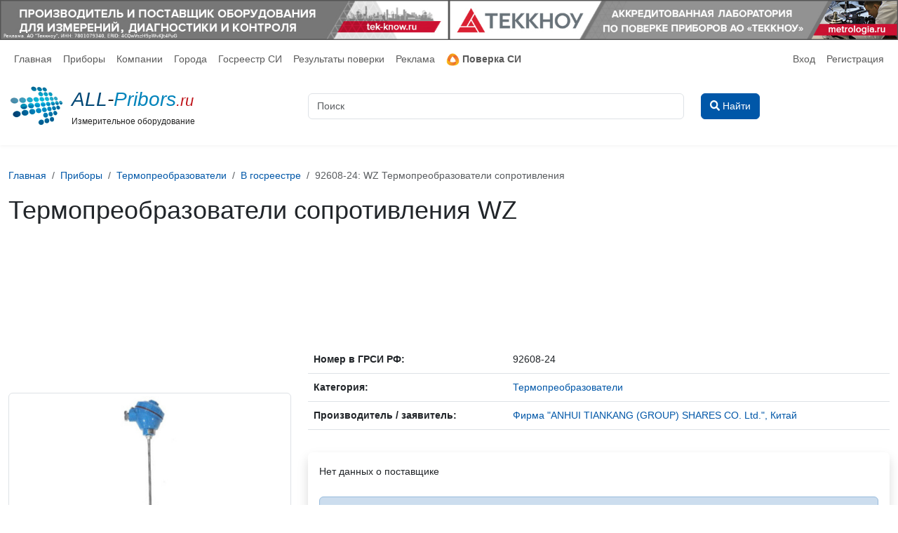

--- FILE ---
content_type: text/html; charset=UTF-8
request_url: https://all-pribors.ru/opisanie/92608-24-wz
body_size: 16848
content:
<!DOCTYPE html>
<html lang="ru">
<head>
	<meta charset="utf-8">
	<meta http-equiv="X-UA-Compatible" content="IE=edge">
	<meta name="viewport" content="width=device-width, initial-scale=1">
	<meta name="yandex-verification" content="4c68b781ca701f0d" />
	<meta name="google-site-verification" content="O6SEYMvn2UoTpT5VGoog6owKclZ065bHJR7Ge91W9q0" />
  
      <!-- Yandex.Metrika counter -->
<script type="text/javascript" >
  (function(m,e,t,r,i,k,a){m[i]=m[i]||function(){(m[i].a=m[i].a||[]).push(arguments)};
    m[i].l=1*new Date();
    for (var j = 0; j < document.scripts.length; j++) {if (document.scripts[j].src === r) { return; }}
    k=e.createElement(t),a=e.getElementsByTagName(t)[0],k.async=1,k.src=r,a.parentNode.insertBefore(k,a)})
  (window, document, "script", "https://mc.yandex.ru/metrika/tag.js", "ym");

  ym(17438719, "init", {
    clickmap:true,
    trackLinks:true,
    accurateTrackBounce:true,
    webvisor:true
  });
</script>
<noscript><div><img src="https://mc.yandex.ru/watch/17438719" style="position:absolute; left:-9999px;" alt="" /></div></noscript>
<!-- /Yandex.Metrika counter -->

<!-- Google tag (gtag.js) -->
<script async src="https://www.googletagmanager.com/gtag/js?id=G-N2LC213CJM"></script>
<script>
  window.dataLayer = window.dataLayer || [];
  function gtag(){dataLayer.push(arguments);}
  gtag('js', new Date());

  gtag('config', 'G-N2LC213CJM');
</script>
  	  <meta name="description"
        content="Термопреобразователи сопротивления WZ, госреестр №92608-24 предприятие-изготовитель: «Anhui Tiankang (Group) Shares Co., Ltd», КИТАЙ, No. 20 South Renhe Road, Tianchang City, Anhui Province">
	
  	  <script>window.yaContextCb=window.yaContextCb||[]</script>
	  <script src="https://yandex.ru/ads/system/context.js" async></script>
  	
	<meta name="csrf-token" content="xcdMqiKNnkaZiJOAUFdC17q0catISYlKBV8F91Pn">
	  <title>92608-24: WZ Термопреобразователи сопротивления - Производители, поставщики и
    поверители</title>
	
	<script src="/js/app.js?id=a756d4f80c3dfd4797bd982dfc088b1d" defer></script>
	  
  <script src="https://www.gstatic.com/charts/loader.js"></script>
<script src="https://all-pribors.ru/js/charts.js"></script>	
	<link href="/css/app.css?id=b679e47dd2b8949a9592d21c0737c3f2" rel="stylesheet">
	<link rel="shortcut icon" href="https://all-pribors.ru/favicon.png">

	  <meta property="og:title"
        content="92608-24: WZ Термопреобразователи сопротивления - Производители, поставщики и поверители"/>
  <meta property="og:type" content="website"/>
  <meta property="og:url" content="https://all-pribors.ru/opisanie/92608-24-wz"/>
      <meta property="og:image" content="https://all-pribors.ru/pics/large/92608-24-015.jpg"/>
        <meta property="og:description" content="Термопреобразователи сопротивления WZ (далее - термопреобразователи или ТС) предназначены для измерений температуры различных сред, неагрессивных к материалу защитной арматуры или гильзы ТС.
"/>
    <link rel="canonical" href="https://all-pribors.ru/opisanie/92608-24-wz"/>
</head>
<body
    >
	<div>
		<header class="header-main pb-3">
			
			
			<div class="header-banner-block" style="height: auto;">
				<div class="header-banner d-flex justify-content-center">
          <a class="d-block d-xl-none" href="https://www.tek-know.ru/?erid=4CQwVszH9pWvKJt4PuG" target="_blank">
            <img src="https://all-pribors.ru/images/banners/475x100_01_tek-know-2024.jpg" alt="ТЕККНОУ - Производитель и поставщик оборудования для измерения, диагностики и контроля">
          </a>
          <a class="d-block d-xl-none" href="https://metrologia.ru/?erid=4CQwVszH9pWvKJt4PuG" target="_blank">
            <img src="https://all-pribors.ru/images/banners/475x100_02_tek-know-2024.jpg" alt="ТЕККНОУ - Аккредитованная лаборатория по поверке приборов">
          </a>
          <a class="d-none d-xl-block" href="https://www.tek-know.ru/?erid=4CQwVszH9pWvKJt4PuG" target="_blank">
            <img src="https://all-pribors.ru/images/banners/900x80_01_tek-know-2024.jpg" alt="ТЕККНОУ - Производитель и поставщик оборудования для измерения, диагностики и контроля">
          </a>
          <a class="d-none d-xl-block" href="https://metrologia.ru/?erid=4CQwVszH9pWvKJt4PuG" target="_blank">
            <img src="https://all-pribors.ru/images/banners/900x80_02_tek-know-2024.jpg" alt="ТЕККНОУ - Аккредитованная лаборатория по поверке приборов">
          </a>
				</div>
			</div>

			<nav class="navbar navbar-expand-lg navbar-light navbar-laravel">
				<div class="container-fluid max-width-limited">
					<a class="navbar-brand d-lg-none" href="https://all-pribors.ru">
						<img src="https://all-pribors.ru/images/logo.png" width="40" height="30" class="d-inline-block align-top mr-1" alt="ALL-Pribors.ru">
						ALL-Pribors.ru
					</a>
					<button class="navbar-toggler toggler-noborder" type="button" data-bs-toggle="collapse" data-bs-target="#navbarSupportedContent" aria-controls="navbarSupportedContent" aria-expanded="false" aria-label="Toggle navigation">
						<span class="navbar-toggler-icon"></span>
					</button>

					<div class="collapse navbar-collapse" id="navbarSupportedContent">

						<ul class="navbar-nav mr-auto">
							<li class="nav-item "><a class="nav-link nav-link-bottomline" href="https://all-pribors.ru">Главная</a></li>
							<li class="nav-item"><a class="nav-link nav-link-bottomline" href="https://all-pribors.ru/groups">Приборы</a></li>
							<li class="nav-item"><a class="nav-link nav-link-bottomline" href="https://all-pribors.ru/companies">Компании</a></li>
							<li class="nav-item"><a class="nav-link nav-link-bottomline" href="https://all-pribors.ru/cities">Города</a></li>
							<li class="nav-item"><a class="nav-link nav-link-bottomline" href="https://all-pribors.ru/grsilist">Госреестр СИ</a></li>
              <li class="nav-item"><a class="nav-link nav-link-bottomline" href="https://all-pribors.ru/verification-results">Результаты поверки</a></li>
							<li class="nav-item"><a class="nav-link nav-link-bottomline" href="https://all-pribors.ru/advert">Реклама</a></li>
							
							<li class="nav-item">
								
								<a class="nav-link nav-link-bottomline" href="https://www.ktopoverit.ru/?utm_source=all-pribors&utm_medium=banner&utm_campaign=menu" target="_blank">
									<img src="https://all-pribors.ru/images/logo-kp-site.png" style="width: 1.3em; height: auto;" alt="КтоПоверит">
									<strong>Поверка СИ</strong>
								</a>
							</li>
						</ul>

						<!-- Right Side Of Navbar -->
							<ul class="navbar-nav ms-auto">
							<!-- Authentication Links -->
															<li><a class="nav-link" href="https://all-pribors.ru/login">Вход</a></li>
								<li><a class="nav-link" href="https://all-pribors.ru/register">Регистрация</a></li>
													</ul>
					</div>
				</div>
			</nav>

			
			<div class="my-2">
				<div class="container-fluid max-width-limited">
					<div class="row align-items-center">
						<div class="col-lg-5 col-xl-4 col-xxl-3">
							<a class="logo-main d-none d-lg-block" href="https://all-pribors.ru">
								<div class="logo-main__imgcell">
                                    
									<img src="https://all-pribors.ru/images/logo.png" width="80" height="60" class="d-inline-block align-top mr-1" alt="ALL-Pribors.ru">
								</div>
								<div class="logo-main__textcell">
									<p class="logo-main__text"><span class="logo-main__text1">ALL</span><span class="logo-main__text2">-</span><span class="logo-main__text3">Pribors</span><span class="logo-main__text4">.ru</span></p>
									<p class="logo-main__slogan">Измерительное оборудование</p>
								</div>
							</a>
						</div>
						<div class="col-12 col-md-12 col-lg-7 col-xxl-9">
							<form action="https://all-pribors.ru/search" method="get">
								<div class="row">
									<div class="col-9">
										<input class="form-control mr-sm-2" type="search" name="text" placeholder="Поиск" aria-label="Поиск" value="" autocomplete="off" maxlength="150">
									</div>
									<div class="col-3">
										<button class="btn btn-primary btn-block my-0" type="submit"><i class="fas fa-search"></i> <span class="d-none d-md-inline">Найти</span></button>
									</div>
								</div>
							</form>
						</div>
					</div>
				</div>
			</div>
			
		</header>

		<div>
			<main class="py-2 my-4" id="app_none">
				  <div class="container-fluid max-width-limited">
    <nav aria-label="breadcrumb" itemscope itemtype="https://schema.org/BreadcrumbList">
    <ol class="breadcrumb">
                        <li class="breadcrumb-item" itemprop="itemListElement" itemscope itemtype="https://schema.org/ListItem">
            <a href="https://all-pribors.ru" itemprop="item">
              <span itemprop="name">Главная</span>
            </a>
            <meta itemprop="position" content="1" />
          </li>
                                <li class="breadcrumb-item" itemprop="itemListElement" itemscope itemtype="https://schema.org/ListItem">
            <a href="https://all-pribors.ru/groups" itemprop="item">
              <span itemprop="name">Приборы</span>
            </a>
            <meta itemprop="position" content="2" />
          </li>
                                <li class="breadcrumb-item" itemprop="itemListElement" itemscope itemtype="https://schema.org/ListItem">
            <a href="https://all-pribors.ru/groups/termopreobrazovateli-272" itemprop="item">
              <span itemprop="name">Термопреобразователи</span>
            </a>
            <meta itemprop="position" content="3" />
          </li>
                                <li class="breadcrumb-item" itemprop="itemListElement" itemscope itemtype="https://schema.org/ListItem">
            <a href="https://all-pribors.ru/groups/termopreobrazovateli-272/grsi-devices" itemprop="item">
              <span itemprop="name">В госреестре</span>
            </a>
            <meta itemprop="position" content="4" />
          </li>
                                <li class="breadcrumb-item active" aria-current="page" itemprop="itemListElement"
              itemscope itemtype="https://schema.org/ListItem">
            <span itemprop="name">92608-24: WZ Термопреобразователи сопротивления</span>
            <meta itemprop="position" content="5" />
          </li>
                  </ol>
  </nav>

  </div>

  <div class="container-fluid grsi_device_card max-width-limited" itemscope itemtype="https://schema.org/Product">
    <h1 itemprop="name">Термопреобразователи сопротивления WZ</h1>

          <div style="min-height: 140px">
        <!-- Yandex.RTB R-A-286454-6 -->
        <div id="yandex_rtb_R-A-286454-6"></div>
        <script>window.yaContextCb.push(() => {
            Ya.Context.AdvManager.render({
              renderTo: 'yandex_rtb_R-A-286454-6',
              blockId: 'R-A-286454-6'
            })
          })</script>
      </div>
    
    
    <div class="row align-items-center">
    
    <div class="col-md-5 col-xl-4 col-xxl-3  my-3 text-center">
        <a href="https://all-pribors.ru/pics/original/92608-24-015.jpg" class="js-gallery-show">
        <img class="my-3 img-fluid img-thumbnail"
             src="https://all-pribors.ru/pics/large/92608-24-015.jpg"
             alt="Термопреобразователи сопротивления WZ"
             itemprop="image" content="https://all-pribors.ru/pics/large/92608-24-015.jpg"/>
    </a>

    <div class="row justify-content-center js-pics-gallery">
                    <div class="col-3 ">
                <a href="https://all-pribors.ru/pics/original/92608-24-015.jpg" class="js-gallery-item">
                    <img class="img-fluid img-thumbnail" src="https://all-pribors.ru/pics/small/92608-24-015.jpg" alt="Термопреобразователи сопротивления WZ (Фото 1)" /></a>
            </div>
                    <div class="col-3 ">
                <a href="https://all-pribors.ru/pics/original/92608-24-016.jpg" class="js-gallery-item">
                    <img class="img-fluid img-thumbnail" src="https://all-pribors.ru/pics/small/92608-24-016.jpg" alt="Термопреобразователи сопротивления WZ (Фото 2)" /></a>
            </div>
                    <div class="col-3 ">
                <a href="https://all-pribors.ru/pics/original/92608-24-017.jpg" class="js-gallery-item">
                    <img class="img-fluid img-thumbnail" src="https://all-pribors.ru/pics/small/92608-24-017.jpg" alt="Термопреобразователи сопротивления WZ (Фото 3)" /></a>
            </div>
                    <div class="col-3 ">
                <a href="https://all-pribors.ru/pics/original/92608-24-018.jpg" class="js-gallery-item">
                    <img class="img-fluid img-thumbnail" src="https://all-pribors.ru/pics/small/92608-24-018.jpg" alt="Термопреобразователи сопротивления WZ (Фото 4)" /></a>
            </div>
                    <div class="col-3 d-none">
                <a href="https://all-pribors.ru/pics/original/92608-24-019.jpg" class="js-gallery-item">
                    <img class="img-fluid img-thumbnail" src="https://all-pribors.ru/pics/small/92608-24-019.jpg" alt="Термопреобразователи сопротивления WZ (Фото 5)" /></a>
            </div>
                    <div class="col-3 d-none">
                <a href="https://all-pribors.ru/pics/original/92608-24-020.jpg" class="js-gallery-item">
                    <img class="img-fluid img-thumbnail" src="https://all-pribors.ru/pics/small/92608-24-020.jpg" alt="Термопреобразователи сопротивления WZ (Фото 6)" /></a>
            </div>
                    <div class="col-3 d-none">
                <a href="https://all-pribors.ru/pics/original/92608-24-022.jpg" class="js-gallery-item">
                    <img class="img-fluid img-thumbnail" src="https://all-pribors.ru/pics/small/92608-24-022.jpg" alt="Термопреобразователи сопротивления WZ (Фото 7)" /></a>
            </div>
                    <div class="col-3 d-none">
                <a href="https://all-pribors.ru/pics/original/92608-24-023.jpg" class="js-gallery-item">
                    <img class="img-fluid img-thumbnail" src="https://all-pribors.ru/pics/small/92608-24-023.jpg" alt="Термопреобразователи сопротивления WZ (Фото 8)" /></a>
            </div>
                    <div class="col-3 d-none">
                <a href="https://all-pribors.ru/pics/original/92608-24-025.jpg" class="js-gallery-item">
                    <img class="img-fluid img-thumbnail" src="https://all-pribors.ru/pics/small/92608-24-025.jpg" alt="Термопреобразователи сопротивления WZ (Фото 9)" /></a>
            </div>
                    <div class="col-3 d-none">
                <a href="https://all-pribors.ru/pics/original/92608-24-026.jpg" class="js-gallery-item">
                    <img class="img-fluid img-thumbnail" src="https://all-pribors.ru/pics/small/92608-24-026.jpg" alt="Термопреобразователи сопротивления WZ (Фото 10)" /></a>
            </div>
                    <div class="col-3 d-none">
                <a href="https://all-pribors.ru/pics/original/92608-24-027.jpg" class="js-gallery-item">
                    <img class="img-fluid img-thumbnail" src="https://all-pribors.ru/pics/small/92608-24-027.jpg" alt="Термопреобразователи сопротивления WZ (Фото 11)" /></a>
            </div>
                    <div class="col-3 d-none">
                <a href="https://all-pribors.ru/pics/original/92608-24-028.jpg" class="js-gallery-item">
                    <img class="img-fluid img-thumbnail" src="https://all-pribors.ru/pics/small/92608-24-028.jpg" alt="Термопреобразователи сопротивления WZ (Фото 12)" /></a>
            </div>
                    <div class="col-3 d-none">
                <a href="https://all-pribors.ru/pics/original/92608-24-029.jpg" class="js-gallery-item">
                    <img class="img-fluid img-thumbnail" src="https://all-pribors.ru/pics/small/92608-24-029.jpg" alt="Термопреобразователи сопротивления WZ (Фото 13)" /></a>
            </div>
                    <div class="col-3 d-none">
                <a href="https://all-pribors.ru/pics/original/92608-24-030.jpg" class="js-gallery-item">
                    <img class="img-fluid img-thumbnail" src="https://all-pribors.ru/pics/small/92608-24-030.jpg" alt="Термопреобразователи сопротивления WZ (Фото 14)" /></a>
            </div>
                    <div class="col-3 d-none">
                <a href="https://all-pribors.ru/pics/original/92608-24-032.jpg" class="js-gallery-item">
                    <img class="img-fluid img-thumbnail" src="https://all-pribors.ru/pics/small/92608-24-032.jpg" alt="Термопреобразователи сопротивления WZ (Фото 15)" /></a>
            </div>
            </div>
    </div>
    

    
    <div class="col-md-7 col-xl-8 col-xxl-9  my-4">
        <div class="row align-items-center">
            <div class="col-xxl-6">
                
                <table class="table">
    <tr>
        <th>Номер в ГРСИ РФ:</th>
        <td itemprop="productID" content="grsi:92608-24" >92608-24</td>
    </tr>
            <tr>
            <th>Категория:</th>
            <td>
                <a href="https://all-pribors.ru/groups/termopreobrazovateli-272">
                  <span itemprop="category">Термопреобразователи</span></a>
                  <meta itemprop="inProductGroupWithID" content="272">
            </td>
        </tr>
                <tr>
            <th>Производитель / заявитель:</th>
            <td>
                <a href="https://all-pribors.ru/companies/firma-anhui-tiankang-group-shares-co-ltd-kitay-7306">Фирма &quot;ANHUI TIANKANG (GROUP) SHARES CO. Ltd.&quot;, Китай</a>
                <meta itemprop="brand" content="Фирма &quot;ANHUI TIANKANG (GROUP) SHARES CO. Ltd.&quot;, Китай">
            </td>
        </tr>
    </table>

                
                                    <div class="my-4 d-none d-xxl-block">
                        <div class="fs-5 text-uppercase text-center">Скачать</div>
                        <table class="table table-hover">
        <tbody>
                  <tr>
            <td class="text-center h2 text-muted py-2"><i class="fas fa-file-pdf"></i></td>
            <td>
              92608-24: Описание типа
                            <div class="text-muted small">
                2024-92608-24.pdf
                              </div>
            </td>
            <td><a href="https://all-pribors.ru/docs/2024-92608-24.pdf"
                   class="btn btn-outline-primary btn-sm btn-block"><i class="fas fa-download"></i> Скачать</a></td>
            <td><span class="text-muted">528.7 КБ</span></td>
          </tr>
                  <tr>
            <td class="text-center h2 text-muted py-2"><i class="fas fa-file-pdf"></i></td>
            <td>
              92608-24: Описание типа
                            <div class="text-muted small">
                2025-92608-24-1.pdf
                              </div>
            </td>
            <td><a href="https://all-pribors.ru/docs/2025-92608-24-1.pdf"
                   class="btn btn-outline-primary btn-sm btn-block"><i class="fas fa-download"></i> Скачать</a></td>
            <td><span class="text-muted">416.8 КБ</span></td>
          </tr>
                  <tr>
            <td class="text-center h2 text-muted py-2"><i class="fas fa-file-pdf"></i></td>
            <td>
              92608-24: Методика поверки
                              <strong>МП 207-022-2024</strong>
                            <div class="text-muted small">
                2024-mp92608-24-2.pdf
                              </div>
            </td>
            <td><a href="https://all-pribors.ru/docs/2024-mp92608-24-2.pdf"
                   class="btn btn-outline-primary btn-sm btn-block"><i class="fas fa-download"></i> Скачать</a></td>
            <td><span class="text-muted">3.5 MБ</span></td>
          </tr>
                        </tbody>
    </table>
                    </div>
                            </div>
            <div class="col-xxl-6">
                
                <div class="card shadow border-0 my-3">
    <div class="card-body p-3">
                    Нет данных о поставщике
        
        
                    <div class="alert alert-primary my-4 small" role="alert">
                <i class="fas fa-address-book"></i> <strong>Являетесь поставщиком?</strong> Разместите свои контакты в этом блоке! Подробнее в разделе <a href="https://all-pribors.ru/advert" target="_blank"><strong>Реклама</strong></a>
            </div>
            </div>
</div>

                
                <div class="card shadow my-2" style="background-color: #f1e9d4; border: none;">
  <div class="card-body p-3">
    <div class="fs-5 text-uppercase text-center">
      Поверка
    </div>
    <div class="card-title">Термопреобразователи сопротивления WZ поверка на: <a
        href="https://www.ktopoverit.ru/search/allpribors.php?ngosreestr=92608-24" target="_blank"
        style="color: #F8633B; text-decoration: underline;">www.ktopoverit.ru</a></div>
    <div class="row align-items-center">
      <div class="col d-none d-sm-block">
        <img src="https://all-pribors.ru/images/logo-full-kp-site.png" style="width: auto; height: 4em;" alt="КтоПоверит">
        <div style="font-size: .75em; color: #ec6034; padding-top: .5em; text-transform: lowercase">Онлайн-сервис
          метрологических услуг
        </div>
      </div>
      <div class="col text-end">
        <a href="https://www.ktopoverit.ru/search/allpribors.php?ngosreestr=92608-24"
           class="btn btn-lg btn-warning my-2" style="background-color: #F27B35; color: white; width: 250px; border-color: #F27B35"
           target="_blank">ЗАКАЗАТЬ ПОВЕРКУ</a>
      </div>
    </div>
  </div>
</div>
            </div>
        </div>
    </div>
    
</div>

    
    


    
    <nav id="scroll-navbar" class="navbar bg-body-tertiary px-3 mb-3 sticky-top">
    <ul class="nav nav-pills">
        <li class="nav-item">
            <a class="nav-link" href="#gosreestr">Госреестр</a>
        </li>
        <li class="nav-item">
            <a class="nav-link" href="#verification">
                Поверка
                                    <span class="badge bg-danger">
                        3К
                    </span>
                            </a>

        </li>
        <li class="nav-item position-relative">
            <a class="nav-link" href="#verifiers">
                Поверители
                                    <span class="badge bg-danger">
                        11
                    </span>
                            </a>
        </li>
                    <li class="nav-item">
                <a class="nav-link" href="#download">Скачать</a>
            </li>
                            <li class="nav-item">
                <a class="nav-link" href="#ot">Описание типа</a>
            </li>
            </ul>
</nav>

    <div class="row my-4">
      <div class="col-lg-8">
        
        <section id="gosreestr">
                      <div class="pt-5">
              <p class="lead mb-4" itemprop="description">Термопреобразователи сопротивления WZ (далее - термопреобразователи или ТС) предназначены для измерений температуры различных сред, неагрессивных к материалу защитной арматуры или гильзы ТС.
</p>
            </div>
          
          <h2 class="pt-5">Информация по Госреестру</h2>

<table class="table">
  <thead>
  <tr>
    <th colspan="2">Основные данные</th>
  </tr>
  </thead>
  <tbody>
  <tr>
    <td>Номер по Госреестру</td>
    <td><strong>92608-24</strong></td>
  </tr>
        <tr>
      <td>Действует</td>
      <td class="text-success">
                          по <strong>08.07.2029</strong>
              </td>
    </tr>
        <tr>
      <td>Наименование</td>
      <td>Термопреобразователи сопротивления</td>
    </tr>
        <tr>
      <td>Модель</td>
      <td itemprop="model">WZ</td>
    </tr>
        <tr>
      <td>Модификации</td>
      <td>
                  WZPB2-231S<br>
                  WZPB2-73S-TH02H<br>
                  WZPB2-83S<br>
                  WZPB2-230S<br>
                  WZPK2-135<br>
                  WZPK-336<br>
                  WZP2-73-TH02H<br>
                  WZP-430<br>
                  WZPM2-001-36<br>
                  WZPM-001-24<br>
                  WZPM2-001-26<br>
                  WZPD2-001-08<br>
                  WZPM2-001-R26<br>
                  WZPL2-001-R210<br>
              </td>
    </tr>
        <tr>
      <td>Приказы</td>
      <td>
                  <div>
            №<strong>1621</strong> от
            <strong>08.08.2025</strong>
            — О внесении изменений в сведения об утвержденных типах средств измерений
          </div>
              </td>
    </tr>
        <tr>
      <td>Код идентификации производства</td>
      <td>
        ОС
                  <div class="small text-muted">СИ не соответствует критериям подтверждения производства на территории
            РФ в соответствии с постановлением №719
          </div>
                      </td>
    </tr>
        <tr>
      <td>Характер производства</td>
      <td>
                  Серийное
                      </td>
    </tr>
        <tr>
      <td>Идентификатор записи ФИФ ОЕИ</td>
      <td>2b946a0f-9d6e-a37c-ea89-49247d51fb4d</td>
    </tr>
        <tr>
      <td>Испытания</td>
      <td>
        <table class="table table-sm">
          <thead>
          <tr>
            <th scope="col">Дата</th>
            <th scope="col">Модель</th>
            <th scope="col">Заводской номер</th>
          </tr>
          </thead>
                      <tbody>
            <tr>
              <td>26.01.2024</td>
              <td>WZPB2-231S</td>
              <td>23K211K15958</td>
            </tr>
            </tbody>
                      <tbody>
            <tr>
              <td>26.01.2024</td>
              <td>WZPB2-73S-TH02H</td>
              <td>23K211K15962</td>
            </tr>
            </tbody>
                      <tbody>
            <tr>
              <td>26.01.2024</td>
              <td>WZPB2-83S</td>
              <td>23K211K15954</td>
            </tr>
            </tbody>
                      <tbody>
            <tr>
              <td>26.01.2024</td>
              <td>WZPB2-230S</td>
              <td>23K211K15961</td>
            </tr>
            </tbody>
                      <tbody>
            <tr>
              <td>26.01.2024</td>
              <td>WZPK2-135</td>
              <td>23K211K15970</td>
            </tr>
            </tbody>
                      <tbody>
            <tr>
              <td>26.01.2024</td>
              <td>WZPK-336</td>
              <td>23K211K1596</td>
            </tr>
            </tbody>
                      <tbody>
            <tr>
              <td>26.01.2024</td>
              <td>WZP2-73-TH02H</td>
              <td>23K211K15949</td>
            </tr>
            </tbody>
                      <tbody>
            <tr>
              <td>26.01.2024</td>
              <td>WZP-430</td>
              <td>23K211K15942</td>
            </tr>
            </tbody>
                      <tbody>
            <tr>
              <td>15.05.2025</td>
              <td>WZPM2-001-36</td>
              <td>2503Z11038</td>
            </tr>
            </tbody>
                      <tbody>
            <tr>
              <td>15.05.2025</td>
              <td>WZPM-001-24</td>
              <td>2503Z11018</td>
            </tr>
            </tbody>
                      <tbody>
            <tr>
              <td>15.05.2025</td>
              <td>WZPM2-001-26</td>
              <td>2503Z11043</td>
            </tr>
            </tbody>
                      <tbody>
            <tr>
              <td>15.05.2025</td>
              <td>WZPD2-001-08</td>
              <td>2503Z11033</td>
            </tr>
            </tbody>
                      <tbody>
            <tr>
              <td>15.05.2025</td>
              <td>WZPM2-001-R26</td>
              <td>2503Z11027</td>
            </tr>
            </tbody>
                      <tbody>
            <tr>
              <td>15.05.2025</td>
              <td>WZPL2-001-R210</td>
              <td>2503Z11028</td>
            </tr>
            </tbody>
                  </table>
      </td>
    </tr>
      </tbody>
</table>




  <div class="card border-primary my-3">
    <div class="card-header">
      <h5>Производитель / Заявитель</h5>
    </div>
    <div class="card-body">
      <p class="card-text" itemprop="manufacturer">«Anhui Tiankang (Group) Shares Co., Ltd», КИТАЙ, No. 20 South Renhe Road, Tianchang City, Anhui Province</p>
                  
    </div>
  </div>
        </section>

        
        <section id="verification">
          <h2 class="pt-5">Поверка</h2>
<table class="table">
  <tbody>
      <tr>
      <td class="w-50">Методика поверки / информация о поверке</td>
      <td>
                  <div>
            <strong>МП 207-022-2024</strong> Государственная система обеспечения единства измерений Термопреобразователи сопротивления WZ Методика поверки
                          <span class="text-muted">(с 08.07.2024)</span>
                      </div>
              </td>
    </tr>
  
      <tr>
      <td class="w-50">Межповерочный интервал / Периодичность поверки</td>
      <td>
                  <div>
            <strong>2 года</strong>
                      </div>
              </td>
    </tr>
        <tr>
      <td class="w-50">Зарегистрировано поверок</td>
      <td>
        <div class="row">
          <div class="col-12 col-sm-4 col-xl-6"><strong>2988</strong></div>
          <div class="col-12 col-sm-8 col-xl-6">
            <a href="https://all-pribors.ru/verification-results?rn=92608-24"
               class="btn btn-sm btn-outline-primary w-100">Показать результаты</a>
          </div>
        </div>
      </td>
    </tr>
        <tr>
      <td class="w-50">Найдено поверителей</td>
      <td class="align-middle">
        <div class="row">
          <div class="col-12 col-sm-4 col-xl-6"><strong>11</strong></div>
          <div class="col-12 col-sm-8 col-xl-6">
            <a href="#verifiers" class="btn btn-sm btn-outline-primary w-100">Показать поверителей</a>
          </div>
        </div>
      </td>
    </tr>
        <tr>
      <td class="w-50">Успешных поверок (СИ пригодно)</td>
      <td class="text-success">2988
        (100%)
      </td>
    </tr>
        <tr>
      <td class="w-50">Неуспешных поверок (СИ непригодно)</td>
      <td class="text-danger">0
        (0
        %)
      </td>
    </tr>
        <tr>
      <td class="w-50">Актуальность информации</td>
      <td>27.01.2026</td>
    </tr>
      </tbody>
</table>

<div class="card">
  <div class="card-body">
    <div class="h4">Найти результаты поверки</div>
    <form method="get" action="https://all-pribors.ru/verification-results">
      <input type="hidden" name="rn" value="92608-24">
      <div class="row g-3 align-items-center justify-content-center">
        <div class="col-auto">
          <label for="inputSerial" class="col-form-label">Введите заводской номер:</label>
          <div class="text-muted small">Указан в паспорте или на самом приборе</div>
        </div>
        <div class="col-auto">
          <input type="search" name="serial" id="inputSerial" class="form-control" placeholder="Заводской номер">
        </div>
        <div class="col-auto">
          <button type="submit" class="btn btn-primary"><i class="fas fa-search"></i> Найти</button>
        </div>
      </div>
    </form>
  </div>
</div>
  <div id="chart-verifications" model_type="grsidevice" model_id="101973"
       style="width: 100%; height: 300px;" class="my-4"></div>
        </section>

        
        <section id="verifiers">
          <h2 class="pt-5">Поверители</h2>

<div class="card my-2 border border-warning">
  <div class="card-body p-3">
    <div class="row align-items-center">
      <div class="col-xxl-3 d-none d-xxl-block">
        <img src="https://all-pribors.ru/images/logo-full-kp-site.png" style="width: auto; height: 4em;" alt="КтоПоверит">
        <div style="font-size: .75em; color: #ec6034; padding-top: .5em; text-transform: lowercase">Онлайн-сервис
          метрологических услуг
        </div>
      </div>
      <div class="col-12 col-xxl mb-2">Термопреобразователи сопротивления WZ поверка на: <a
          href="https://www.ktopoverit.ru/search/allpribors.php?ngosreestr=92608-24" target="_blank"
          style="color: #F8633B; text-decoration: underline;">www.ktopoverit.ru</a></div>
      <div class="col-6 col-xxl-3 d-none d-sm-block d-xxl-none">
        <img src="https://all-pribors.ru/images/logo-full-kp-site.png" style="width: auto; height: 4em;" alt="КтоПоверит">
        <div style="font-size: .75em; color: #ec6034; padding-top: .5em; text-transform: lowercase">Онлайн-сервис
          метрологических услуг
        </div>
      </div>
      <div class="col-6 col-xxl-4 text-end">
        <a href="https://www.ktopoverit.ru/search/allpribors.php?ngosreestr=92608-24"
           class="btn btn-lg btn-warning my-2" style="background-color: #F27B35; color: white; width: 250px; border-color: #F27B35"
           target="_blank">ЗАКАЗАТЬ ПОВЕРКУ</a>
      </div>
    </div>
  </div>
</div>

<noscript>
  <div class="alert alert-danger">
    <div class="h4">Для запуска приложения необходим JS</div>
    Пожалуйста, включите JavaScript или воспользуйтесь другим браузером.
  </div>
</noscript>
<div id="app">
    <grsi-device-verifiers device_id="101973"></grsi-device-verifiers>
</div>
        </section>

        
                  <section id="download">
                          <!-- Yandex.RTB R-A-286454-14 -->
              <div id="yandex_rtb_R-A-286454-14"></div>
              <script>window.yaContextCb.push(() => {
                  Ya.Context.AdvManager.render({
                    "blockId": "R-A-286454-14",
                    "renderTo": "yandex_rtb_R-A-286454-14"
                  })
                })
              </script>
                        <h2 class="pt-5">Скачать</h2>

    <table class="table table-hover">
        <tbody>
                  <tr>
            <td class="text-center h2 text-muted py-2"><i class="fas fa-file-pdf"></i></td>
            <td>
              92608-24: Описание типа
                            <div class="text-muted small">
                2024-92608-24.pdf
                              </div>
            </td>
            <td><a href="https://all-pribors.ru/docs/2024-92608-24.pdf"
                   class="btn btn-outline-primary btn-sm btn-block"><i class="fas fa-download"></i> Скачать</a></td>
            <td><span class="text-muted">528.7 КБ</span></td>
          </tr>
                  <tr>
            <td class="text-center h2 text-muted py-2"><i class="fas fa-file-pdf"></i></td>
            <td>
              92608-24: Методика поверки
                            <div class="text-muted small">
                2024-mp92608-24.pdf
                                  <span class="text-warning">Файл устарел</span>
                              </div>
            </td>
            <td><a href="https://all-pribors.ru/docs/2024-mp92608-24.pdf"
                   class="btn btn-outline-primary btn-sm btn-block"><i class="fas fa-download"></i> Скачать</a></td>
            <td><span class="text-muted">3.5 MБ</span></td>
          </tr>
                  <tr>
            <td class="text-center h2 text-muted py-2"><i class="fas fa-file-pdf"></i></td>
            <td>
              92608-24: Описание типа
                            <div class="text-muted small">
                2025-92608-24.pdf
                                  <span class="text-warning">Файл устарел</span>
                              </div>
            </td>
            <td><a href="https://all-pribors.ru/docs/2025-92608-24.pdf"
                   class="btn btn-outline-primary btn-sm btn-block"><i class="fas fa-download"></i> Скачать</a></td>
            <td><span class="text-muted">416.8 КБ</span></td>
          </tr>
                  <tr>
            <td class="text-center h2 text-muted py-2"><i class="fas fa-file-pdf"></i></td>
            <td>
              92608-24: Описание типа
                            <div class="text-muted small">
                2024-92608-24-1.pdf
                                  <span class="text-warning">Файл устарел</span>
                              </div>
            </td>
            <td><a href="https://all-pribors.ru/docs/2024-92608-24-1.pdf"
                   class="btn btn-outline-primary btn-sm btn-block"><i class="fas fa-download"></i> Скачать</a></td>
            <td><span class="text-muted">528.7 КБ</span></td>
          </tr>
                  <tr>
            <td class="text-center h2 text-muted py-2"><i class="fas fa-file-pdf"></i></td>
            <td>
              92608-24: Методика поверки
                              <strong>МП 207-022-2024</strong>
                            <div class="text-muted small">
                2024-mp92608-24-1.pdf
                                  <span class="text-warning">Файл устарел</span>
                              </div>
            </td>
            <td><a href="https://all-pribors.ru/docs/2024-mp92608-24-1.pdf"
                   class="btn btn-outline-primary btn-sm btn-block"><i class="fas fa-download"></i> Скачать</a></td>
            <td><span class="text-muted">3.5 MБ</span></td>
          </tr>
                  <tr>
            <td class="text-center h2 text-muted py-2"><i class="fas fa-file-pdf"></i></td>
            <td>
              92608-24: Описание типа
                            <div class="text-muted small">
                2025-92608-24-1.pdf
                              </div>
            </td>
            <td><a href="https://all-pribors.ru/docs/2025-92608-24-1.pdf"
                   class="btn btn-outline-primary btn-sm btn-block"><i class="fas fa-download"></i> Скачать</a></td>
            <td><span class="text-muted">416.8 КБ</span></td>
          </tr>
                  <tr>
            <td class="text-center h2 text-muted py-2"><i class="fas fa-file-pdf"></i></td>
            <td>
              92608-24: Методика поверки
                              <strong>МП 207-022-2024</strong>
                            <div class="text-muted small">
                2024-mp92608-24-2.pdf
                              </div>
            </td>
            <td><a href="https://all-pribors.ru/docs/2024-mp92608-24-2.pdf"
                   class="btn btn-outline-primary btn-sm btn-block"><i class="fas fa-download"></i> Скачать</a></td>
            <td><span class="text-muted">3.5 MБ</span></td>
          </tr>
                        </tbody>
    </table>
          </section>
        
        
                  <section id="ot">
            <h2 class="pt-5">Описание типа</h2>

    <div class="row" style="position: relative">
        
                    <div class="col-md-4 col-lg-2 contents-col">
                <div id="list-example" class="list-group list-contents sticky-top" style="z-index: 50">
                                            <a class="list-group-item list-group-item-action contents-item" href="#c0-naznacenie">Назначение</a>
                                            <a class="list-group-item list-group-item-action contents-item" href="#c1-opisanie">Описание</a>
                                            <a class="list-group-item list-group-item-action contents-item" href="#c2-programmnoe-obespecenie">Программное обеспечение</a>
                                            <a class="list-group-item list-group-item-action contents-item" href="#c3-texniceskie-xarakteristiki">Технические характеристики</a>
                                            <a class="list-group-item list-group-item-action contents-item" href="#c4-znak-utverzdeniya-tipa">Знак утверждения типа</a>
                                            <a class="list-group-item list-group-item-action contents-item" href="#c5-komplektnost">Комплектность</a>
                                            <a class="list-group-item list-group-item-action contents-item" href="#c6-svedeniya-o-metodax-izmerenii">Сведения о методах измерений</a>
                                            <a class="list-group-item list-group-item-action contents-item" href="#c7-normativnye-dokumenty">Нормативные документы</a>
                                    </div>
            </div>
                
        <div
            data-bs-spy="scroll"
            data-bs-target="#list-example"
            data-bs-offset="50"
            tabindex="0"
            class="col"
            style="max-height: 600px; overflow: auto;">
            <div class="text-html">
                <h3 id="c0-naznacenie">Назначение</h3>
<p>Термопреобразователи сопротивления WZ (далее - термопреобразователи или ТС) предназначены для измерений температуры различных сред, неагрессивных к материалу защитной арматуры или гильзы ТС.</p><h3 id="c1-opisanie">Описание</h3>
<p>Принцип действия термопреобразователей основан на зависимости электрического сопротивления первичного чувствительного элемента (ЧЭ) от измеряемой температуры.</p>
<p>Конструктивно термопреобразователи состоят из одного или двух тонкопленочных или проволочных платиновых ЧЭ, помещенных в тонкостенную металлическую трубку с минеральной изоляцией внутренних выводов. Измерительная вставка может быть помещена в защитную арматуру с различными переходными элементами в виде штуцера, фланца или гильзы. В зависимости от способа подключения к внешней измерительной цепи ТС изготавливают с монтажным элементом или без него, коммутационной головкой или с присоединительными выводами.</p>
<p>Материал защитной арматуры - нержавеющая сталь.</p>
<p>ЧЭ ТС имеют номинальную статическую характеристику преобразования (НСХ) типа «Pt100» по ГОСТ 6651-2009.</p>
<p>Схема соединения внутренних проводников ТС с ЧЭ - 2-х, 3-х и 4-х проводная.</p>
<p>Термопреобразователи имеют следующие серии: WZP, WZPK, WZPB, WZPD, WZPL, WZPM. Серии ТС различаются по метрологическим и техническим характеристикам, а также по конструктивному исполнению и способу монтажа.</p>
<p>Термопреобразователи серии WZP состоят из сменной измерительной вставки, к которой присоединена керамическая клеммная колодка и коммутационной головки общепромышленного исполнения (модель WZPx-хЗх) и переходного элемента с неподвижным резьбовым соединением (модель WZPx-2xx), с подвижным (модель WZPx-3xx) или неподвижным фланцем (модель WZPx-4xx) или без переходного элемента (модель WZPx-1xx).</p>
<p>Измерительная вставка модели WZPx-6xx помещена в защитную арматуру конической формы с крепежным болтом. Измерительная вставка моделей WZPx-5xx, WZPx-7xx и WZPx-8xx размещена в защитной арматуре с монтажной удлинительной шейкой.</p>
<p>ТС серии WZP могут изготавливаться и во взрывозащищенном исполнении (модели WZPx-24x, WZPx-44x, WZPx-54x, WZPx-74x, WZPx-84x).</p>
<p>Термопреобразователи серии WZPK выполнены в виде измерительной вставки кабельного типа в оболочке, к которой присоединена коммутационная головка в общепромышленном исполнении «3» (модель WZPx-x3x) или кабель с удлинительными проводами (модель WZPKx-x9x).</p>
<p>Термопреобразователи серии WZPB конструктивно состоят из сменной измерительной вставки в защитном чехле из нержавеющей стали, соединенной с коммутационной головкой, в которую встроен измерительный преобразователь (ИП), преобразующий сигналы ТС в унифицированный выходной сигнал силы постоянного тока в диапазоне от 4 до 20 мА или в цифровой сигнал HART-протокола.</p>
<p>Термопреобразователи серии WZPD конструктивно выполнены в виде плоской пластины, помещенной в термоусадочный полимерный чехол (защитный корпус ТС) с присоединительными проводами.</p>
<p>Термопреобразователи серии WZPL конструктивно состоят из измерительной вставки «Г-образной» формы, с присоединенным кабелем в тефлоновой оболочке, помещенным в пружинный металлорукав.</p>
<p>Термопреобразователи серии WZPM конструктивно состоят из измерительной вставки, защитного чехла и присоединительного кабеля с удлинительными проводами. Конструкция ТС дополнительно предусматривает защитный стержень или пружину у основания провода, для предотвращения загиба и повреждения кабеля, и для лучшего контакта с измеряемой средой, а также штуцер для монтажа ТС.</p>
<p>При измерении температуры при высоких давлениях и скоростях потока ТС используются в комплекте с дополнительными защитными гильзами, различающихся видом присоединения к объекту измерения, формой и материалом.</p>
<p>Расшифровка структуры условного обозначения моделей термопреобразователей приведена в таблицах 1-6.</p>
<p>Таблица 1 - Структура условного обозначения моделей термопреобразователей серии WZP</p>
<div class="table-responsive"><table class="table table-bordered my-4">
<tr><td colspan="2" style="vertical-align:bottom;">
<p>Термопреобразователь сопротивления WZP х - х х х х</p>
<p>1 &nbsp;&nbsp;2 3 4 5</p></td></tr>
<tr><td colspan="2" style="vertical-align:bottom;">
<p>1. Количество чувствительных элементов</p></td></tr>
<tr><td style="vertical-align:bottom;">
<p>Без обозначения</p></td><td style="vertical-align:bottom;">
<p>Один</p></td></tr>
<tr><td style="vertical-align:bottom;">
<p>2</p></td><td style="vertical-align:bottom;">
<p>Два</p></td></tr>
<tr><td colspan="2" style="vertical-align:bottom;">
<p>2. Тип крепления</p></td></tr>
<tr><td style="vertical-align:bottom;">
<p>1</p></td><td style="vertical-align:bottom;">
<p>Отсутствует</p></td></tr>
<tr><td style="vertical-align:bottom;">
<p>2</p></td><td style="vertical-align:bottom;">
<p>Неподвижное резьбовое соединение</p></td></tr>
<tr><td style="vertical-align:bottom;">
<p>3</p></td><td style="vertical-align:bottom;">
<p>Подвижный фланец</p></td></tr>
<tr><td style="vertical-align:bottom;">
<p>4</p></td><td style="vertical-align:bottom;">
<p>Неподвижный фланец</p></td></tr>
<tr><td style="vertical-align:bottom;">
<p>5</p></td><td style="vertical-align:bottom;">
<p>Монтажная удлинительная шейка с резьбовым соединением</p></td></tr>
<tr><td style="vertical-align:bottom;">
<p>6</p></td><td style="vertical-align:bottom;">
<p>Защитная арматура конической формы с крепежными болтами</p></td></tr>
<tr><td style="vertical-align:bottom;">
<p>7</p></td><td style="vertical-align:bottom;">
<p>Монтажная удлинительная шейка</p></td></tr>
<tr><td style="vertical-align:top;">
<p>8</p></td><td style="vertical-align:bottom;">
<p>Монтажная удлинительная шейка с неподвижным резьбовым соединением</p></td></tr>
<tr><td colspan="2" style="vertical-align:bottom;">
<p>3. Тип коммутационной головки</p></td></tr>
<tr><td style="vertical-align:top;">
<p>3</p></td><td style="vertical-align:bottom;">
<p>Коммутационная головка в общепромышленном исполнении/Водонепроницаемая распределительная коробка</p></td></tr>
<tr><td style="vertical-align:top;">
<p>4</p></td><td style="vertical-align:bottom;">
<p>Коммутационная головка во взрывозащищенном исполнении/Взрывозащищенная распределительная коробка</p></td></tr>
<tr><td colspan="2" style="vertical-align:bottom;">
<p>4. Диаметр защитной трубки(1)</p></td></tr>
<tr><td style="vertical-align:bottom;">
<p>0</p></td><td style="vertical-align:bottom;">
<p>16 мм</p></td></tr>
<tr><td style="vertical-align:bottom;">
<p>1</p></td><td style="vertical-align:bottom;">
<p>12 мм</p></td></tr>
<tr><td style="vertical-align:bottom;">
<p>-</p></td><td style="vertical-align:top;">
<p>Без обозначения*-2)</p></td></tr>
<tr><td colspan="2" style="vertical-align:bottom;">
<p>5. Тип защитной гильзы</p></td></tr>
<tr><td style="vertical-align:bottom;">
<p>-</p></td><td style="vertical-align:bottom;">
<p>Отсутствует</p></td></tr>
<tr><td style="vertical-align:top;">
<p>TH01E</p></td><td style="vertical-align:top;"></td></tr>
<tr><td style="vertical-align:top;">
<p>TH03E</p></td><td style="vertical-align:middle;">
<p>1 '</p></td></tr>
<tr><td style="vertical-align:top;">
<p>TH02F</p></td><td style="vertical-align:middle;">
<p>lU^ZZZZZZZZZZZZ^</p></td></tr>
</table></div>
<p>TH02H</p>

<p>TH02B</p>

<img src="http://all-pribors.ru/images/ot/24/92608-24-1.jpg" alt="" style="width:183pt;height:59pt;">

<img src="http://all-pribors.ru/images/ot/24/92608-24-2.jpg" alt="" style="width:205pt;height:126pt;">

<p>Примечание:</p>

<p>(1) - По дополнительному заказу возможно изготовление защитной трубки других диаметров.</p>

<p>(2) - диаметр защитной трубки соответствует диаметру защитной гильзы (исполнение с защитной гильзой).</p>
<p>Таблица 2 - Структура условного обозначения моделей термопреобразователей серии WZPK</p>
<div class="table-responsive"><table class="table table-bordered my-4">
<tr><td colspan="2" style="vertical-align:bottom;">
<p>Термопреобразователь сопротивления WZPK х - х х х х</p>
<p>1 &nbsp;&nbsp;2 3 4 5</p></td></tr>
<tr><td colspan="2" style="vertical-align:bottom;">
<p>1. Количество чувствительных элементов</p></td></tr>
<tr><td style="vertical-align:bottom;">
<p>Без обозначения</p></td><td style="vertical-align:bottom;">
<p>Один</p></td></tr>
<tr><td style="vertical-align:bottom;">
<p>2</p></td><td style="vertical-align:bottom;">
<p>Два</p></td></tr>
<tr><td colspan="2" style="vertical-align:bottom;">
<p>2. Тип крепления</p></td></tr>
<tr><td style="vertical-align:bottom;">
<p>1</p></td><td style="vertical-align:bottom;">
<p>Отсутствует</p></td></tr>
<tr><td style="vertical-align:bottom;">
<p>2</p></td><td style="vertical-align:bottom;">
<p>Неподвижное резьбовое соединение</p></td></tr>
<tr><td style="vertical-align:bottom;">
<p>3</p></td><td style="vertical-align:bottom;">
<p>Винтовая резьба с подвижной втулкой</p></td></tr>
<tr><td style="vertical-align:bottom;">
<p>4</p></td><td style="vertical-align:bottom;">
<p>Неподвижный фланец</p></td></tr>
<tr><td style="vertical-align:bottom;">
<p>5</p></td><td style="vertical-align:bottom;">
<p>Фланец с подвижной втулкой</p></td></tr>
<tr><td colspan="2" style="vertical-align:bottom;">
<p>3. Тип подключения</p></td></tr>
<tr><td style="vertical-align:bottom;">
<p>3</p></td><td style="vertical-align:bottom;">
<p>Коммутационная головка в общепромышленном исполнении</p></td></tr>
<tr><td style="vertical-align:top;">
<p>4</p></td><td style="vertical-align:bottom;">
<p>Коммутационная головка во взрывозащищенном исполнении/Взрывозащищенная распределительная коробка</p></td></tr>
<tr><td style="vertical-align:bottom;">
<p>9</p></td><td style="vertical-align:bottom;">
<p>Удлинительный провод</p></td></tr>
<tr><td colspan="2" style="vertical-align:bottom;">
<p>4. Диаметр монтажной части</p></td></tr>
<tr><td style="vertical-align:bottom;">
<p>3</p></td><td style="vertical-align:bottom;">
<p>3 мм</p></td></tr>
<tr><td style="vertical-align:bottom;">
<p>4</p></td><td style="vertical-align:bottom;">
<p>4 мм</p></td></tr>
<tr><td style="vertical-align:bottom;">
<p>5</p></td><td style="vertical-align:bottom;">
<p>5 мм</p></td></tr>
<tr><td style="vertical-align:bottom;">
<p>6</p></td><td style="vertical-align:bottom;">
<p>6 мм</p></td></tr>
<tr><td style="vertical-align:top;">
<p>8</p></td><td style="vertical-align:top;">
<p>8 мм</p></td></tr>
</table></div>
<div class="table-responsive"><table class="table table-bordered my-4">
<tr><td colspan="2" style="vertical-align:top;">
<p>5. Тип защитной гильзы</p></td></tr>
<tr><td style="vertical-align:bottom;">
<p>-</p></td><td style="vertical-align:bottom;">
<p>Отсутствует</p></td></tr>
<tr><td style="vertical-align:top;">
<p>TH01E</p></td><td style="vertical-align:top;"></td></tr>
<tr><td style="vertical-align:top;">
<p>TH03E</p></td><td style="vertical-align:top;"></td></tr>
<tr><td style="vertical-align:top;">
<p>TH02F</p></td><td style="vertical-align:top;"></td></tr>
<tr><td style="vertical-align:top;">
<p>TH02H</p></td><td style="vertical-align:middle;">
<p>_J г &nbsp;&nbsp;&nbsp;&nbsp;&nbsp;&nbsp;&nbsp;&nbsp;&nbsp;&nbsp;&nbsp;&nbsp;&nbsp;&nbsp;&nbsp;&nbsp;&nbsp;&nbsp;&nbsp;■■ &nbsp;&nbsp;&nbsp;&nbsp;&nbsp;' -&gt;1</p>
<p>L 3</p></td></tr>
<tr><td style="vertical-align:top;">
<p>TH01E</p></td><td style="vertical-align:top;"></td></tr>
<tr><td style="vertical-align:top;">
<p>TH02B</p></td><td style="vertical-align:bottom;">
<p>|----Н---.............</p>
<p>Ь| ..</p>
<p>к\чм</p></td></tr>
</table></div>
<p>Таблица 3 - Структура условного обозначения моделей термопреобразователей серии WZPB</p>
<div class="table-responsive"><table class="table table-bordered my-4">
<tr><td colspan="2" style="vertical-align:bottom;">
<p>Термопреобразователь сопротивления WZPB х - х х х х</p>
<p>1 &nbsp;&nbsp;2 3 4 5</p></td></tr>
<tr><td colspan="2" style="vertical-align:bottom;">
<p>1. Количество чувствительных элементов</p></td></tr>
<tr><td style="vertical-align:bottom;">
<p>Без обозначения</p></td><td style="vertical-align:bottom;">
<p>Один</p></td></tr>
<tr><td style="vertical-align:bottom;">
<p>2</p></td><td style="vertical-align:bottom;">
<p>Два</p></td></tr>
<tr><td colspan="2" style="vertical-align:bottom;">
<p>2. Тип крепления</p></td></tr>
<tr><td style="vertical-align:bottom;">
<p>1</p></td><td style="vertical-align:bottom;">
<p>Отсутствует</p></td></tr>
<tr><td style="vertical-align:bottom;">
<p>2</p></td><td style="vertical-align:bottom;">
<p>Неподвижное резьбовое соединение</p></td></tr>
<tr><td style="vertical-align:bottom;">
<p>3</p></td><td style="vertical-align:bottom;">
<p>Подвижный фланец</p></td></tr>
<tr><td style="vertical-align:bottom;">
<p>4</p></td><td style="vertical-align:bottom;">
<p>Неподвижный фланец</p></td></tr>
<tr><td style="vertical-align:bottom;">
<p>5</p></td><td style="vertical-align:bottom;">
<p>Монтажная удлинительная шейка с резьбовым соединением</p></td></tr>
<tr><td style="vertical-align:bottom;">
<p>6</p></td><td style="vertical-align:bottom;">
<p>Защитная арматура конической формы с крепежными болтами</p></td></tr>
<tr><td style="vertical-align:bottom;">
<p>7</p></td><td style="vertical-align:bottom;">
<p>Монтажная удлинительная шейка</p></td></tr>
<tr><td style="vertical-align:top;">
<p>8</p></td><td style="vertical-align:bottom;">
<p>Монтажная удлинительная шейка с неподвижным резьбовым соединением</p></td></tr>
<tr><td colspan="2" style="vertical-align:bottom;">
<p>3. Тип подключения</p></td></tr>
<tr><td style="vertical-align:top;">
<p>3</p></td><td style="vertical-align:bottom;">
<p>Коммутационная головка в общепромышленном исполнении/Водонепроницаемая распределительная коробка</p></td></tr>
<tr><td style="vertical-align:top;">
<p>4</p></td><td style="vertical-align:bottom;">
<p>Коммутационная головка во взрывозащищенном исполнении/Взрывозащищенная распределительная коробка</p></td></tr>
<tr><td colspan="2" style="vertical-align:bottom;">
<p>4. Диаметр монтажной части</p></td></tr>
<tr><td style="vertical-align:top;">
<p>0</p></td><td style="vertical-align:top;">
<p>16 мм(1)</p></td></tr>
<tr><td style="vertical-align:top;">
<p>1</p></td><td style="vertical-align:top;">
<p>12 мм(1)</p></td></tr>
<tr><td style="vertical-align:top;">
<p>3</p></td><td style="vertical-align:top;">
<p>3 мм(2)</p></td></tr>
<tr><td style="vertical-align:top;">
<p>4</p></td><td style="vertical-align:top;">
<p>4 мм(2)</p></td></tr>
<tr><td style="vertical-align:top;">
<p>5</p></td><td style="vertical-align:top;">
<p>5 мм(2)</p></td></tr>
<tr><td style="vertical-align:top;">
<p>6</p></td><td style="vertical-align:top;">
<p>6 мм(2)</p></td></tr>
<tr><td style="vertical-align:top;">
<p>8</p></td><td style="vertical-align:top;">
<p>8 мм(2)</p></td></tr>
<tr><td style="vertical-align:bottom;">
<p>-</p></td><td style="vertical-align:top;">
<p>Нет обозначения*-3)</p></td></tr>
<tr><td colspan="2" style="vertical-align:bottom;">
<p>5. Наличие дисплея</p></td></tr>
<tr><td style="vertical-align:bottom;">
<p>-</p></td><td style="vertical-align:bottom;">
<p>Отсутствует</p></td></tr>
<tr><td style="vertical-align:bottom;">
<p>S</p></td><td style="vertical-align:bottom;">
<p>Цифровой дисплей</p></td></tr>
<tr><td colspan="2" style="vertical-align:bottom;">
<p>6. Тип защитной гильзы</p></td></tr>
<tr><td style="vertical-align:bottom;">
<p>-</p></td><td style="vertical-align:bottom;">
<p>Отсутствует</p></td></tr>
<tr><td style="vertical-align:top;">
<p>TH01E</p></td><td style="vertical-align:top;"></td></tr>
<tr><td style="vertical-align:top;">
<p>TH03E</p></td><td style="vertical-align:top;">
<p>\\!</p>
<p>\х--</p>
<p>IS к 1)</p></td></tr>
</table></div>
<div class="table-responsive"><table class="table table-bordered my-4">
<tr><td style="vertical-align:top;">
<p>TH02F</p></td><td style="vertical-align:middle;">
<p>1 ■ j &nbsp;&nbsp;&nbsp;&nbsp;&nbsp;&nbsp;&nbsp;&nbsp;&nbsp;&nbsp;&nbsp;&nbsp;&nbsp;&nbsp;&nbsp;&nbsp;&nbsp;&nbsp;&nbsp;&nbsp;&nbsp;&nbsp;&nbsp;&nbsp;!</p></td></tr>
<tr><td style="vertical-align:top;">
<p>TH02H</p></td><td style="vertical-align:middle;">
<p>-J Z &nbsp;&nbsp;&nbsp;&nbsp;&nbsp;------------^1</p>
<p>L J</p></td></tr>
<tr><td style="vertical-align:top;">
<p>TH02B</p></td><td style="vertical-align:middle;">
<p>। .............</p></td></tr>
<tr><td colspan="2" style="vertical-align:bottom;">
<p>Примечания:</p>

<p>(1) - указан диаметр защитной трубки;</p>

<p>(2) - указан диаметр измерительной вставки (исполнение без защитной трубки);</p>

<p>(3) - диаметр монтажной части соответствует диаметру защитной гильзы (исполнение с защитной гильзой).</p></td></tr>
</table></div>
<p>Таблица 4 - Структура условного обозначения моделей термопреобразователей серии WZPD</p>
<div class="table-responsive"><table class="table table-bordered my-4">
<tr><td colspan="2" style="vertical-align:bottom;">
<p>Термопреобразователь сопротивления WZPD х - 001 - х х х</p>
<p>1 &nbsp;&nbsp;&nbsp;&nbsp;&nbsp;&nbsp;&nbsp;&nbsp;2 3 4</p></td></tr>
<tr><td colspan="2" style="vertical-align:bottom;">
<p>1. Количество чувствительных элементов</p></td></tr>
<tr><td style="vertical-align:bottom;">
<p>Без обозначения</p></td><td style="vertical-align:top;">
<p>Один</p></td></tr>
<tr><td style="vertical-align:bottom;">
<p>2</p></td><td style="vertical-align:bottom;">
<p>Два</p></td></tr>
<tr><td colspan="2" style="vertical-align:bottom;">
<p>2. Наличие защитного рукава для присоединительных проводов</p></td></tr>
<tr><td style="vertical-align:bottom;">
<p>R</p></td><td style="vertical-align:bottom;">
<p>Наличие защитного рукава для присоединительных проводов</p></td></tr>
<tr><td style="vertical-align:bottom;">
<p>-</p></td><td style="vertical-align:bottom;">
<p>Отсутствие защитного рукава для присоединительных проводов</p></td></tr>
<tr><td colspan="2" style="vertical-align:bottom;">
<p>3. Тип крепления</p></td></tr>
<tr><td style="vertical-align:bottom;">
<p>0</p></td><td style="vertical-align:bottom;">
<p>Отсутствует</p></td></tr>
<tr><td colspan="2" style="vertical-align:bottom;">
<p>4. Ширина защитного корпуса ТС в мм</p></td></tr>
</table></div>
<p>Таблица 5 - Структура условного обозначения моделей термопреобразователей серии WZPL</p>
<div class="table-responsive"><table class="table table-bordered my-4">
<tr><td colspan="2" style="vertical-align:bottom;">
<p>Термопреобразователь сопротивления WZPL х — 001 - х х х</p>
<p>1 &nbsp;&nbsp;&nbsp;&nbsp;&nbsp;&nbsp;&nbsp;&nbsp;2 3 4</p></td></tr>
<tr><td colspan="2" style="vertical-align:bottom;">
<p>1. Количество чувствительных элементов</p></td></tr>
<tr><td style="vertical-align:bottom;">
<p>Без обозначения</p></td><td style="vertical-align:top;">
<p>Один</p></td></tr>
<tr><td style="vertical-align:bottom;">
<p>2</p></td><td style="vertical-align:bottom;">
<p>Два</p></td></tr>
<tr><td colspan="2" style="vertical-align:bottom;">
<p>2. Наличие защитного рукава для присоединительных проводов</p></td></tr>
<tr><td style="vertical-align:bottom;">
<p>R</p></td><td style="vertical-align:bottom;">
<p>Наличие защитного рукава для присоединительных проводов</p></td></tr>
<tr><td style="vertical-align:bottom;">
<p>-</p></td><td style="vertical-align:bottom;">
<p>Отсутствие защитного рукава для присоединительных проводов</p></td></tr>
<tr><td colspan="2" style="vertical-align:bottom;">
<p>3. Тип крепления</p></td></tr>
<tr><td style="vertical-align:bottom;">
<p>1</p></td><td style="vertical-align:bottom;">
<p>Отсутствует</p></td></tr>
<tr><td style="vertical-align:bottom;">
<p>2</p></td><td style="vertical-align:bottom;">
<p>Винтовая резьба с подвижной втулкой</p></td></tr>
<tr><td style="vertical-align:bottom;">
<p>3</p></td><td style="vertical-align:bottom;">
<p>Винтовая резьба с неподвижной втулкой</p></td></tr>
<tr><td colspan="2" style="vertical-align:bottom;">
<p>4. Диаметр монтажной части</p></td></tr>
<tr><td style="vertical-align:bottom;">
<p>0</p></td><td style="vertical-align:bottom;">
<p>По заказу</p></td></tr>
<tr><td style="vertical-align:bottom;">
<p>3</p></td><td style="vertical-align:bottom;">
<p>3 мм</p></td></tr>
<tr><td style="vertical-align:bottom;">
<p>4</p></td><td style="vertical-align:bottom;">
<p>4 мм</p></td></tr>
<tr><td style="vertical-align:bottom;">
<p>5</p></td><td style="vertical-align:bottom;">
<p>5 мм</p></td></tr>
<tr><td style="vertical-align:bottom;">
<p>6</p></td><td style="vertical-align:bottom;">
<p>6 мм</p></td></tr>
<tr><td style="vertical-align:bottom;">
<p>8</p></td><td style="vertical-align:bottom;">
<p>8 мм</p></td></tr>
<tr><td style="vertical-align:top;">
<p>10</p></td><td style="vertical-align:top;">
<p>10 мм</p></td></tr>
</table></div>
<p>Таблица 6 - Структура условного обозначения моделей термопреобразователей серии WZPM</p>
<div class="table-responsive"><table class="table table-bordered my-4">
<tr><td colspan="2" style="vertical-align:bottom;">
<p>Термопреобразователь сопротивления WZPM х — 001 - х х х</p>
<p>1 &nbsp;&nbsp;&nbsp;&nbsp;&nbsp;&nbsp;&nbsp;&nbsp;2 3 4</p></td></tr>
<tr><td colspan="2" style="vertical-align:bottom;">
<p>1. Количество чувствительных элементов</p></td></tr>
<tr><td style="vertical-align:bottom;">
<p>Без обозначения</p></td><td style="vertical-align:top;">
<p>Один</p></td></tr>
<tr><td style="vertical-align:bottom;">
<p>2</p></td><td style="vertical-align:bottom;">
<p>Два</p></td></tr>
<tr><td colspan="2" style="vertical-align:bottom;">
<p>2. Наличие защитного рукава для присоединительных проводов</p></td></tr>
<tr><td style="vertical-align:bottom;">
<p>R</p></td><td style="vertical-align:bottom;">
<p>Наличие защитного рукава для присоединительных проводов</p></td></tr>
<tr><td style="vertical-align:bottom;">
<p>-</p></td><td style="vertical-align:bottom;">
<p>Отсутствие защитного рукава для присоединительных проводов</p></td></tr>
<tr><td colspan="2" style="vertical-align:bottom;">
<p>3. Тип крепления</p></td></tr>
<tr><td style="vertical-align:bottom;">
<p>0</p></td><td style="vertical-align:bottom;">
<p>Отсутствует (прямая вставка)</p></td></tr>
<tr><td style="vertical-align:bottom;">
<p>1</p></td><td style="vertical-align:bottom;">
<p>Ограничитель глубины погружения</p></td></tr>
<tr><td style="vertical-align:bottom;">
<p>2</p></td><td style="vertical-align:bottom;">
<p>Винтовая резьба с подвижной втулкой</p></td></tr>
<tr><td style="vertical-align:bottom;">
<p>3</p></td><td style="vertical-align:bottom;">
<p>Винтовая резьба с неподвижной втулкой</p></td></tr>
<tr><td colspan="2" style="vertical-align:bottom;">
<p>4. Диаметр монтажной части</p></td></tr>
<tr><td style="vertical-align:bottom;">
<p>0</p></td><td style="vertical-align:bottom;">
<p>По заказу</p></td></tr>
<tr><td style="vertical-align:bottom;">
<p>3</p></td><td style="vertical-align:bottom;">
<p>3 мм</p></td></tr>
<tr><td style="vertical-align:top;">
<p>4</p></td><td style="vertical-align:top;">
<p>4 мм</p></td></tr>
<tr><td style="vertical-align:bottom;">
<p>5</p></td><td style="vertical-align:bottom;">
<p>5 мм</p></td></tr>
<tr><td style="vertical-align:bottom;">
<p>6</p></td><td style="vertical-align:bottom;">
<p>6 мм</p></td></tr>
<tr><td style="vertical-align:bottom;">
<p>8</p></td><td style="vertical-align:bottom;">
<p>8 мм</p></td></tr>
<tr><td style="vertical-align:bottom;">
<p>10</p></td><td style="vertical-align:bottom;">
<p>10 мм</p></td></tr>
</table></div>
<p>Фотографии вариантов конструктивных исполнений моделей ТС серий WZP, WZPK, WZPB, WZPD, WZPL, WZPM,приведены на рисунках 1-6.</p>
<p>Заводской номер ТС в виде обозначения, состоящего из арабских цифр и букв латинского алфавита, наносится на корпус или на металлический шильдик ТС методом гравировки или на этикетку, прикрепленную к ТС, типографским способом. Конструкция термопреобразователей не предусматривает нанесение знака поверки на средство измерений.</p>
<p>Фотографии общего вида некоторых ТС с указанием мест нанесения заводского номера приведены на рисунке 7.</p>
<p>Форма и цветовая гамма коммутационной головки ТС может отличаться от приведенных на рисунках 1-3.</p>
<img src="http://all-pribors.ru/images/ot/24/92608-24-3.jpg" alt="" style="width:86pt;height:252pt;">
<p>WZPx-13x</p>

<img src="http://all-pribors.ru/images/ot/24/92608-24-4.jpg" alt="" style="width:86pt;height:251pt;">

<img src="http://all-pribors.ru/images/ot/24/92608-24-5.jpg" alt="" style="width:86pt;height:253pt;">
<p>WZPx-33x</p>

<img src="http://all-pribors.ru/images/ot/24/92608-24-6.jpg" alt="" style="width:71pt;height:248pt;">

<img src="http://all-pribors.ru/images/ot/24/92608-24-7.jpg" alt="" style="width:86pt;height:266pt;">
<p>WZPx-53x</p>


<p>WZPx-23x</p><img src="http://all-pribors.ru/images/ot/24/92608-24-8.jpg" alt="" style="width:72pt;height:266pt;">

<img src="http://all-pribors.ru/images/ot/24/92608-24-9.jpg" alt="" style="width:79pt;height:268pt;">
<p>WZPx-73x</p>


<p>WZPx-43x</p><img src="http://all-pribors.ru/images/ot/24/92608-24-10.jpg" alt="" style="width:67pt;height:158pt;">


<p>WZPx-63x</p>


<p>WZPx-83x</p>

<img src="http://all-pribors.ru/images/ot/24/92608-24-11.jpg" alt="" style="width:182pt;height:245pt;">
<p>WZPx-44x</p>
<p>Рисунок 1 - Варианты исполнений моделей ТС серии WZP</p>

<img src="http://all-pribors.ru/images/ot/24/92608-24-12.jpg" alt="" style="width:150pt;height:224pt;">

<img src="http://all-pribors.ru/images/ot/24/92608-24-13.jpg" alt="" style="width:59pt;height:239pt;">


<p>WZPx-24x</p>


<p>WZPx-54x</p>


<p>WZPx-74x</p>


<p>WZPx-84x</p>

<img src="http://all-pribors.ru/images/ot/24/92608-24-14.jpg" alt="" style="width:86pt;height:271pt;">

<img src="http://all-pribors.ru/images/ot/24/92608-24-15.jpg" alt="" style="width:108pt;height:266pt;">
<p>Рисунок 2 - Варианты исполнений моделей ТС серии WZPK</p>

<img src="http://all-pribors.ru/images/ot/24/92608-24-16.jpg" alt="" style="width:170pt;height:288pt;">
<p>Рисунок 3 - Варианты исполнений моделей ТС серии WZPB</p>

<p>Место нанесения заводского номера</p><img src="http://all-pribors.ru/images/ot/24/92608-24-17.jpg" alt="" style="width:480pt;height:222pt;"><img src="http://all-pribors.ru/images/ot/24/92608-24-18.jpg" alt="" style="width:487pt;height:174pt;">
<p>Рисунок 4 - Варианты исполнений моделей ТС серии WZPM с указанием места нанесения заводского номера</p>
<img src="http://all-pribors.ru/images/ot/24/92608-24-19.jpg" alt="" style="width:310pt;height:243pt;">
<p>Место нанесения заводского номера</p>
<p>Рисунок 5 - Вариант исполнений моделей ТС серии WZPD с указанием места нанесения заводского номера</p>

<img src="http://all-pribors.ru/images/ot/24/92608-24-20.jpg" alt="" style="width:299pt;height:249pt;">
<p>Рисунок 6 - Вариант исполнений моделей ТС серии WZPL с указанием места нанесения заводского номера</p>


<p>Место нанесения заводского номера</p>
<img src="http://all-pribors.ru/images/ot/24/92608-24-21.jpg" alt="" style="width:470pt;height:288pt;">
<p>Рисунок 7 - Общий вид ТС с указанием мест нанесения заводского номера</p>
<p>Пломбирование ТС не предусмотрено.</p><h3 id="c2-programmnoe-obespecenie">Программное обеспечение</h3>
<p>Термопреобразователи серии WZPB (с HART-протоколом) имеют встроенное, метрологически значимое программное обеспечение (ПО), предназначенное для обработки, хранения и передачи измерительной информации. ПО устанавливается в электронный блок ИП на заводе-изготовителе во время производственного цикла.</p>
<p>Идентификационные данные встроенного ПО приведены в таблице 7.</p>
<p>Таблица 7 - Идентификационные данные встроенного ПО</p>
<div class="table-responsive"><table class="table table-bordered my-4">
<tr><td style="vertical-align:bottom;">
<p>Идентификационные данные (признаки)</p></td><td style="vertical-align:bottom;">
<p>Значение</p></td></tr>
<tr><td style="vertical-align:bottom;">
<p>Идентификационное наименование ПО</p></td><td style="vertical-align:bottom;">
<p>TK2021</p></td></tr>
<tr><td style="vertical-align:bottom;">
<p>Номер версии (идентификационный номер) ПО, не ниже</p></td><td style="vertical-align:bottom;">
<p>не ниже 24 2.XXX</p></td></tr>
<tr><td style="vertical-align:bottom;">
<p>Цифровой идентификатор ПО</p></td><td style="vertical-align:bottom;">
<p>-</p></td></tr>
</table></div>
<p>В соответствии с п. 4.5 рекомендации по метрологии Р 50.2.077-2014 уровень защиты встроенного ПО от непреднамеренных и преднамеренных изменений - «высокий».</p><h3 id="c3-texniceskie-xarakteristiki">Технические характеристики</h3>
<p>Метрологические и основные технические характеристики ТС приведены в таблицах 8, 9.</p>
<p>Таблица 8 - Метрологические характеристики</p>
<div class="table-responsive"><table class="table table-bordered my-4">
<tr><td style="vertical-align:bottom;">
<p>Наименование характеристики</p></td><td style="vertical-align:bottom;">
<p>Значение</p></td></tr>
<tr><td style="vertical-align:bottom;">
<p>Диапазон измерений температуры ТС в зависимости от типа ЧЭ и класса допуска, °С(1):</p>

<p>- для ТС с проволочным ЧЭ, класс А</p>

<p>- для ТС с проволочным ЧЭ, класс В</p>

<p>- для ТС с тонкопленочным ЧЭ, класс А</p>

<p>- для ТС с тонкопленочным ЧЭ, класс В</p></td><td style="vertical-align:bottom;">
<p>от -100 до +450 от -196 до +500 от -30 до +300 от -50 до +500</p></td></tr>
<tr><td style="vertical-align:bottom;">
<p>Условное обозначение номинальной статической характеристики (НСХ) преобразования ЧЭ ТС по ГОСТ 6651-2009</p></td><td style="vertical-align:bottom;">
<p>Pt100</p></td></tr>
<tr><td style="vertical-align:bottom;">
<p>Класс допуска ЧЭ ТС по ГОСТ 6651-2009</p></td><td style="vertical-align:bottom;">
<p>а(2), в</p></td></tr>
<tr><td style="vertical-align:bottom;">
<p>Допуск по ГОСТ 6651-2009, °С</p>
<p>(t - значение измеряемой температуры):</p>

<p>- для ТС с ЧЭ класса А</p>

<p>- для ТС с ЧЭ класса В</p></td><td style="vertical-align:bottom;">
<p>±(0,15+0,002^t|)(3) ±(0,3+0,005^|t|)(3)</p></td></tr>
<tr><td style="vertical-align:bottom;">
<p>Температурный коэффициент а, °С-1</p></td><td style="vertical-align:bottom;">
<p>0,00385</p></td></tr>
<tr><td style="vertical-align:top;">
<p>Пределы допускаемой основной абсолютной погрешности ТС(4), °C - для ТС с ЧЭ класса А</p>
<p>- для ТС с ЧЭ класса В</p></td><td style="vertical-align:bottom;">
<p>±(0,7+0,002^t|)(1)(3)(5) ±(1,25+0,002^t|)(1)(3)(5) ±(1,0+0,005^t|)(1)(3)(5) ±(1,7+0,005^t|)(1)(3)(5)</p></td></tr>
<tr><td style="vertical-align:bottom;">
<p>Пределы допускаемой дополнительной приведенной (к диапазону измерений) погрешности ТС, вызванной отклонением температуры окружающей среды от нормальных условий (от +18 до +22 °С) в рабочем диапазоне температур, %/1 °C(4)</p></td><td style="vertical-align:middle;">
<p>±0,004</p></td></tr>
<tr><td colspan="2" style="vertical-align:bottom;">
<p>Примечания:</p>

<p>(1) - фактическое значение указано в паспорте;</p>

<p>(2) - для класса допуска А не допускается использование 2-х проводной схемы соединения проводов;</p>

<p>(3) - |t| - абсолютное значение температуры (без учета знака), °С;</p>

<p>(4) - только для ТС серии WZPB.</p>

<p>(5) - в зависимости от модели ИП.</p></td></tr>
</table></div>
<p>Таблица 9 - Основные технические характеристики</p>
<div class="table-responsive"><table class="table table-bordered my-4">
<tr><td style="vertical-align:bottom;">
<p>Наименование характеристики</p></td><td style="vertical-align:bottom;">
<p>Значение</p></td></tr>
<tr><td style="vertical-align:top;">
<p>Электрическое сопротивление изоляции (при напряжении 250 В и температуре окружающей среды от +15 до +25 °С), МОм, не менее</p></td><td style="vertical-align:middle;">
<p>100</p></td></tr>
<tr><td style="vertical-align:bottom;">
<p>Выходной сигнал, мА(1)</p></td><td style="vertical-align:bottom;">
<p>от 4 до 20</p></td></tr>
<tr><td style="vertical-align:bottom;">
<p>Напряжение питания постоянного тока, В(1)</p></td><td style="vertical-align:bottom;">
<p>от 8 до 36</p></td></tr>
<tr><td style="vertical-align:top;">
<p>Время термической реакции ^ 0,5 в водной среде с, не более - WZP</p>

<p>- WZPK, WZPD, WZPL, WZPM</p>

<p>- WZPB</p></td><td style="vertical-align:bottom;">
<p>90 от 1 до 120 120</p></td></tr>
<tr><td style="vertical-align:bottom;">
<p>Диаметр монтажной части, мм: - WZP, WZPB - WZPK</p>
<p>- WZPL, WZPM</p></td><td style="vertical-align:bottom;">
<p>от 3 до 16 от 3 до 8 от 3 до 20</p></td></tr>
</table></div>
<div class="table-responsive"><table class="table table-bordered my-4">
<tr><td style="vertical-align:bottom;">
<p>Наименование характеристики</p></td><td style="vertical-align:bottom;">
<p>Значение</p></td></tr>
<tr><td style="vertical-align:bottom;">
<p>Длина монтажной части(2), мм:</p>

<p>- WZP</p>

<p>- WZPK</p>

<p>- WZPB</p>

<p>- WZPL, WZPM</p></td><td style="vertical-align:bottom;">
<p>от 250 до 2150 от 250 до 2150 от 300 до 2150 от 20 до 1000</p></td></tr>
<tr><td style="vertical-align:bottom;">
<p>Габаритные размеры защитного корпуса ТС серии WZPD, мм: - длина - ширина - толщина</p></td><td style="vertical-align:bottom;">
<p>от 20 до 1000 от 6 до 20 от 2 до 5</p></td></tr>
<tr><td style="vertical-align:bottom;">
<p>Длина кабеля с присоединительными проводами, мм, не более - WZPD, WZPL, WZPM</p></td><td style="vertical-align:bottom;">
<p>20000</p></td></tr>
<tr><td style="vertical-align:bottom;">
<p>Рабочие условия эксплуатации:</p>

<p>- температура окружающего воздуха,°С</p>

<p>- относительная влажность, %, не более</p></td><td style="vertical-align:bottom;">
<p>от -52 до +60</p>
<p>95</p></td></tr>
<tr><td style="vertical-align:top;">
<p>Маркировка взрывозащиты(3)</p></td><td style="vertical-align:top;">
<p>1Ex db IIC T6...T4 Gb X Ex tb IIIC</p>
<p>Т85°С...Т135°С Db X 0Ex ia IIC T6...T4 Ga X Ex ia IIIC T200 85°С...Т200 135°С Da X</p></td></tr>
<tr><td style="vertical-align:top;">
<p>Степень защиты оболочки по ГОСТ 14254-20152)</p></td><td style="vertical-align:top;">
<p>IP66</p></td></tr>
<tr><td style="vertical-align:bottom;">
<p>Средняя наработка до отказа, ч, не менее</p></td><td style="vertical-align:bottom;">
<p>40 000</p></td></tr>
<tr><td style="vertical-align:bottom;">
<p>Средний срок службы, лет</p></td><td style="vertical-align:bottom;">
<p>10</p></td></tr>
<tr><td colspan="2" style="vertical-align:bottom;">
<p>Примечание:</p>

<p>(1) - только для ТС серии WZPB.</p>

<p>(2) - и более, по специальному заказу.</p>

<p>(3) - только для ТС моделей WZPx-240, WZPx-241, WZPx-440, WZPx-441, WZPx-74-TH02H, WZPx-74-TH02F, WZPx-74-TH03E, WZPx-74-TH01E, WZPBx-240S, WZPBx-241S, WZPBx-440S, WZPBx-441S, WZPBx-74S-TH02H, WZPBx-74S-TH02F, WZPBx-74S-TH03E, WZPBx-74S-TH01E.</p></td></tr>
</table></div><h3 id="c4-znak-utverzdeniya-tipa">Знак утверждения типа</h3>
<p>наносится на титульные листы Руководства по эксплуатации и паспорта типографским способом.</p><h3 id="c5-komplektnost">Комплектность</h3>
<p>Таблица 10 - Комплектность средства измерений</p>
<div class="table-responsive"><table class="table table-bordered my-4">
<tr><td style="vertical-align:bottom;">
<p>Наименование</p></td><td style="vertical-align:bottom;">
<p>Обозначение</p></td><td style="vertical-align:bottom;">
<p>Количество</p></td></tr>
<tr><td style="vertical-align:bottom;">
<p>Термопреобразователь сопротивления</p></td><td style="vertical-align:bottom;">
<p>WZ(1)</p></td><td style="vertical-align:bottom;">
<p>1 шт.</p></td></tr>
<tr><td style="vertical-align:bottom;">
<p>Руководство по эксплуатации (на русском языке)</p></td><td style="vertical-align:bottom;">
<p>-</p></td><td style="vertical-align:bottom;">
<p>1 экз.</p></td></tr>
<tr><td style="vertical-align:bottom;">
<p>Паспорт</p></td><td style="vertical-align:bottom;">
<p>-</p></td><td style="vertical-align:bottom;">
<p>1 экз.</p></td></tr>
<tr><td style="vertical-align:top;">
<p>Защитная гильза</p></td><td style="vertical-align:bottom;">
<p>-</p></td><td style="vertical-align:top;">
<p>1 шт. (2)</p></td></tr>
<tr><td colspan="3" style="vertical-align:bottom;">
<p>Примечания:</p>

<p>(1) - исполнение в соответствии с заказом;</p>

<p>(2) - по дополнительному заказу.</p></td></tr>
</table></div><h3 id="c6-svedeniya-o-metodax-izmerenii">Сведения о методах измерений</h3>
<p>приведены в разделе «Проведение измерений» руководства по эксплуатации.</p><h3 id="c7-normativnye-dokumenty">Нормативные документы</h3>
<p>ГОСТ 6651-2009 ГСИ. Термопреобразователи сопротивления из платины, меди и никеля. Общие технические требования и методы испытаний</p>
<p>Приказ Федерального агентства по техническому регулированию и метрологии от 19.11.2024 г. № 2712 «Об утверждении Государственной поверочной схемы для средств измерений температуры»</p>
<p>Стандарт предприятия изготовителя «Anhui Tiankang (Group) Shares Co., Ltd», КНР</p>

            </div>
        </div>
    </div>
          </section>
              </div>

      <aside class="col-lg-4">
                  <div class="sticky-top">
            <!-- Yandex.RTB R-A-286454-2 -->
            <div id="yandex_rtb_R-A-286454-2"></div>
            <script>window.yaContextCb.push(() => {
                Ya.Context.AdvManager.render({
                  renderTo: 'yandex_rtb_R-A-286454-2',
                  blockId: 'R-A-286454-2'
                })
              })</script>
          </div>
              </aside>
    </div>
  </div>

  
  
  <div class="container-fluid max-width-limited">
    
                  <h2 class="my-4">Другие <a
            href="https://all-pribors.ru/groups/termopreobrazovateli-272">Термопреобразователи</a>
        </h2>
        <div class="row py-3 border-bottom">
				<div class="col-md-2 col-xl-1 text-center">
											<a href="https://all-pribors.ru/pics/original/92881-24-000.jpg" class="image-frame">
							<img class="my-3 img-fluid img-thumbnail" src="https://all-pribors.ru/pics/medium/92881-24-000.jpg" alt="Термопреобразователи сопротивления платиновые 502-0400" />
						</a>
									</div>
				<div class="col-md-4 col-xl-4">
					<div class="h4 text-center">92881-24</div>
					<a href="https://all-pribors.ru/opisanie/92881-24-502-0400">
            						  <span class="fw-bold">502-0400</span>
                        Термопреобразователи сопротивления платиновые
					</a>
					<div class="font-italic text-muted">&quot;MÜHLBÖCK Holztrocknungsanlagen GmbH&quot;, Австрия</div>
				</div>
				<div class="col-md-6 col-xl-7">
					<div>Термопреобразователи сопротивления платиновые 502-0400 (далее по тексту -термопреобразователи или ТС) предназначены для измерений температуры пиломатериалов в процессе фитосанитарной обработки в сушильных и пропарочных установках (камерах).
</div>
					<div class="text-end"><a href="https://all-pribors.ru/opisanie/92881-24-502-0400" class="btn btn-outline-primary btn-sm my-2 mx-2">Подробнее</a></div>
				</div>
			</div>
					<div class="row py-3 border-bottom">
				<div class="col-md-2 col-xl-1 text-center">
											<a href="https://all-pribors.ru/pics/original/93294-24-000.jpg" class="image-frame">
							<img class="my-3 img-fluid img-thumbnail" src="https://all-pribors.ru/pics/medium/93294-24-000.jpg" alt="Термопреобразователи сопротивления взрывозащищенные WZPK" />
						</a>
									</div>
				<div class="col-md-4 col-xl-4">
					<div class="h4 text-center">93294-24</div>
					<a href="https://all-pribors.ru/opisanie/93294-24-wzpk">
            						  <span class="fw-bold">WZPK</span>
                        Термопреобразователи сопротивления взрывозащищенные
					</a>
					<div class="font-italic text-muted">&quot;ZHEJIANG LUNTE ELECTROMECHANICAL CO. LTD.&quot;, КНР</div>
				</div>
				<div class="col-md-6 col-xl-7">
					<div>Термопреобразователи сопротивления взрывозащищенные WZPK (далее -термопреобразователи или ТС) предназначены для измерений температуры различных сред, неагрессивных к материалу защитной арматуры или гильзы ТС.
</div>
					<div class="text-end"><a href="https://all-pribors.ru/opisanie/93294-24-wzpk" class="btn btn-outline-primary btn-sm my-2 mx-2">Подробнее</a></div>
				</div>
			</div>
					<div class="row py-3 border-bottom">
				<div class="col-md-2 col-xl-1 text-center">
											<a href="https://all-pribors.ru/pics/original/93568-24-000.jpg" class="image-frame">
							<img class="my-3 img-fluid img-thumbnail" src="https://all-pribors.ru/pics/medium/93568-24-000.jpg" alt="Термопреобразователи сопротивления ZZPD" />
						</a>
									</div>
				<div class="col-md-4 col-xl-4">
					<div class="h4 text-center">93568-24</div>
					<a href="https://all-pribors.ru/opisanie/93568-24-zzpd">
            						  <span class="fw-bold">ZZPD</span>
                        Термопреобразователи сопротивления
					</a>
					<div class="font-italic text-muted">&quot;Nanyang Zhengtong Explosion - proof Electrical Co., Ltd&quot;, КНР</div>
				</div>
				<div class="col-md-6 col-xl-7">
					<div>Термопреобразователи сопротивления ZZPD (далее - термопреобразователи или ТС) предназначены для измерений температуры внутри твердых тел (подшипников, обмотки электродвигателей и др.), в т.ч. и во взрывоопасных средах.
</div>
					<div class="text-end"><a href="https://all-pribors.ru/opisanie/93568-24-zzpd" class="btn btn-outline-primary btn-sm my-2 mx-2">Подробнее</a></div>
				</div>
			</div>
					<div class="row py-3 border-bottom">
				<div class="col-md-2 col-xl-1 text-center">
											<a href="https://all-pribors.ru/pics/original/93638-24-002_1.jpg" class="image-frame">
							<img class="my-3 img-fluid img-thumbnail" src="https://all-pribors.ru/pics/medium/93638-24-002_1.jpg" alt="Термопреобразователи сопротивления платиновые WZ" />
						</a>
									</div>
				<div class="col-md-4 col-xl-4">
					<div class="h4 text-center">93638-24</div>
					<a href="https://all-pribors.ru/opisanie/93638-24-wz">
            						  <span class="fw-bold">WZ</span>
                        Термопреобразователи сопротивления платиновые
					</a>
					<div class="font-italic text-muted">Chongqing Chuanyi Instrument NO.17 Factory Co.,Ltd, КИТАЙ, 879, Caihelu Road, Caijiagangzhen Town, Beibei District, Chongqing</div>
				</div>
				<div class="col-md-6 col-xl-7">
					<div>Термопреобразователи сопротивления платиновые WZ (далее по тексту -термопреобразователи или ТС) предназначены для измерений температуры жидких, сыпучих и газообразных сред, не агрессивных к материалу защитной оболочки (арматуры) или гильзы ТС, а такж...</div>
					<div class="text-end"><a href="https://all-pribors.ru/opisanie/93638-24-wz" class="btn btn-outline-primary btn-sm my-2 mx-2">Подробнее</a></div>
				</div>
			</div>
					<div class="row py-3 border-bottom">
				<div class="col-md-2 col-xl-1 text-center">
											<a href="https://all-pribors.ru/pics/original/93907-24-000.jpg" class="image-frame">
							<img class="my-3 img-fluid img-thumbnail" src="https://all-pribors.ru/pics/medium/93907-24-000.jpg" alt="Термопреобразователи сопротивления платиновые MBT5250R" />
						</a>
									</div>
				<div class="col-md-4 col-xl-4">
					<div class="h4 text-center">93907-24</div>
					<a href="https://all-pribors.ru/opisanie/93907-24-mbt5250r">
            						  <span class="fw-bold">MBT5250R</span>
                        Термопреобразователи сопротивления платиновые
					</a>
					<div class="font-italic text-muted">Акционерное общество &quot;Ридан&quot; (АО &quot;Ридан&quot;), Московская обл., г.о. Истра, д. Лешково</div>
				</div>
				<div class="col-md-6 col-xl-7">
					<div>Термопреобразователи сопротивления платиновые MBT5250R (далее -термопреобразователи или ТС) предназначены для измерений температуры газообразных, жидких и сыпучих сред, неагрессивных к материалу оболочки измерительной вставки.
</div>
					<div class="text-end"><a href="https://all-pribors.ru/opisanie/93907-24-mbt5250r" class="btn btn-outline-primary btn-sm my-2 mx-2">Подробнее</a></div>
				</div>
			</div>
		        <div class="text-right p-3">
          <a class="btn btn-primary"
             href="https://all-pribors.ru/groups/termopreobrazovateli-272">Все Термопреобразователи</a>
        </div>
              
    <meta itemprop="url" content="https://all-pribors.ru/opisanie/92608-24-wz">
  </div>
			</main>
		</div>

		<footer class="footer">
			<div class="container-fluid max-width-limited">
        <div class="row">
          <div class="col-12 col-md-6 col-lg-3 row">
            <div class="col">
              <div>
                <a href="https://all-pribors.ru">
                  <img src="https://all-pribors.ru/images/logo-full.png" alt="All-pribors.ru" class="footer__logo">
                </a>
                <div class="my-2">
                  ALL-Pribors.ru 2011 - 2026
                  [MS VPS]
                </div>
              </div>
            </div>
            <div class="col">
              <div class="my-2">
                E-Mail: <a href="mailto:info@all-pribors.ru">info@all-pribors.ru</a>
              </div>
                              <!-- Yandex.Metrika informer -->
                <a href="https://metrika.yandex.ru/stat/?id=17438719&amp;from=informer"
                   target="_blank" rel="nofollow">
                  <img src="https://informer.yandex.ru/informer/17438719/3_0_FFFFFFFF_FFFFFFFF_0_pageviews"
                       style="width:88px; height:31px; border:0;" alt="Яндекс.Метрика"
                       title="Яндекс.Метрика: данные за сегодня (просмотры, визиты и уникальные посетители)"
                       class="ym-advanced-informer" data-cid="17438719" data-lang="ru" />
                </a>
                <!-- /Yandex.Metrika informer -->
                          </div>
          </div>
          <div class="col-6 col-md-6 col-lg-2">
            <div class="footer__colheader">Разделы</div>
            <nav>
              <ul class="footer__pages-links">
                <li><a href="https://all-pribors.ru">Главная</a></li>
                <li><a href="https://all-pribors.ru/groups">Приборы</a></li>
                <li><a href="https://all-pribors.ru/companies">Компании</a></li>
                <li><a href="https://all-pribors.ru/cities">Города</a></li>
                <li><a href="https://all-pribors.ru/grsilist">Госреестр СИ</a></li>
                <li><a href="https://all-pribors.ru/privacy-policy">Политика конфиденциальности</a></li>
              </ul>
            </nav>
          </div>
          <div class="col-6 col-md-6 col-lg-2">
            <div class="footer__colheader">Классификаторы</div>
            <nav>
              <ul class="footer__cat-links">
                <li><a href="https://all-pribors.ru/cat">Каталог СИ</a></li>
                <li><a href="https://all-pribors.ru/cat-mi">Каталог СИ по МИ</a></li>
                <li><a href="https://all-pribors.ru/countries">По странам</a></li>
                <li><a href="https://all-pribors.ru/gci">По ГЦИ СИ</a></li>
                <li><a href="https://all-pribors.ru/regions">По регионам</a></li>
                <li><a href="https://all-pribors.ru/tags">По тэгам</a></li>
                <li><a href="https://all-pribors.ru/years">По годам</a></li>
              </ul>
            </nav>
          </div>
          <div class="col-6 col-md-6 col-lg-2">
            <div class="footer__colheader">Сервисы</div>
            <nav>
              <ul class="footer__pages-links">
                <li><a href="https://all-pribors.ru/verification-results">Результаты поверки</a></li>
                <li><a href="https://all-pribors.ru/lk">Личный кабинет</a></li>
                <li><a href="https://all-pribors.ru/advert">Реклама</a></li>
              </ul>
            </nav>
          </div>
          <div class="col-6 col-md-12 col-lg-2 text-center">
            <a href="https://t.me/allpribors_chat">
              <img src="https://all-pribors.ru/images/telegram_chat.png" class="footer__telegram_qr">
            </a>
          </div>
        </div>
			</div>
		</footer>

		<div id="up-to-top">
	        <i class="fas fa-angle-double-up fa-lg"></i>
	    </div>
	</div>
      <!-- Yandex.RTB R-A-286454-15 -->
    <script>
      window.yaContextCb.push(() => {
        Ya.Context.AdvManager.render({
          "blockId": "R-A-286454-15",
          "type": "fullscreen",
          "platform": "touch"
        })
      })
    </script>
  </body>
</html>


--- FILE ---
content_type: text/html; charset=UTF-8
request_url: https://all-pribors.ru/charts/verifications/grsidevice/101973
body_size: 1140
content:
{
  "cols": [
        {"id":"","label":"Годы","pattern":"","type":"string"},
        {"id":"","label":"Поверено в месяц","pattern":"","type":"number"},
        {"id":"","label":"Всего поверок","pattern":"","type":"number"}
      ],
  "rows": [
                              {"c":[{"v":"Июль 2024","f":null},{"v":80,"f":null},{"v":80,"f":null}]},
                                        {"c":[{"v":"Сентябрь 2024","f":null},{"v":22,"f":null},{"v":102,"f":null}]},
                                        {"c":[{"v":"Октябрь 2024","f":null},{"v":432,"f":null},{"v":534,"f":null}]},
                                        {"c":[{"v":"Ноябрь 2024","f":null},{"v":255,"f":null},{"v":789,"f":null}]},
                                        {"c":[{"v":"Декабрь 2024","f":null},{"v":28,"f":null},{"v":817,"f":null}]},
                                        {"c":[{"v":"Январь 2025","f":null},{"v":32,"f":null},{"v":849,"f":null}]},
                                        {"c":[{"v":"Февраль 2025","f":null},{"v":92,"f":null},{"v":941,"f":null}]},
                                        {"c":[{"v":"Март 2025","f":null},{"v":35,"f":null},{"v":976,"f":null}]},
                                        {"c":[{"v":"Апрель 2025","f":null},{"v":225,"f":null},{"v":1201,"f":null}]},
                                        {"c":[{"v":"Май 2025","f":null},{"v":55,"f":null},{"v":1256,"f":null}]},
                                        {"c":[{"v":"Июнь 2025","f":null},{"v":44,"f":null},{"v":1300,"f":null}]},
                                        {"c":[{"v":"Июль 2025","f":null},{"v":197,"f":null},{"v":1497,"f":null}]},
                                        {"c":[{"v":"Август 2025","f":null},{"v":329,"f":null},{"v":1826,"f":null}]},
                                        {"c":[{"v":"Сентябрь 2025","f":null},{"v":201,"f":null},{"v":2027,"f":null}]},
                                        {"c":[{"v":"Октябрь 2025","f":null},{"v":694,"f":null},{"v":2721,"f":null}]},
                                        {"c":[{"v":"Ноябрь 2025","f":null},{"v":181,"f":null},{"v":2902,"f":null}]},
                                        {"c":[{"v":"Декабрь 2025","f":null},{"v":70,"f":null},{"v":2972,"f":null}]},
                                        {"c":[{"v":"Январь 2026","f":null},{"v":16,"f":null},{"v":2988,"f":null}]}
                        ]
}